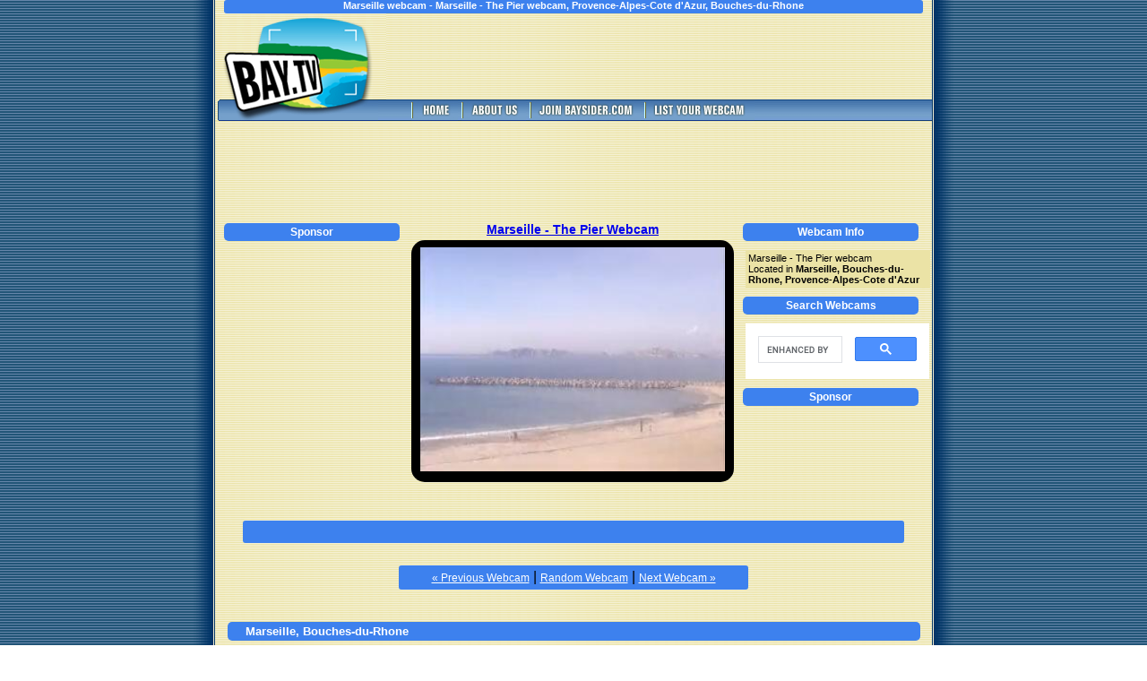

--- FILE ---
content_type: text/html; charset=UTF-8
request_url: https://bay.tv/marseille-the-pier-webcam,7591
body_size: 2313
content:
<!DOCTYPE html PUBLIC "-//W3C//DTD XHTML 1.0 Transitional//EN" "http://www.w3.org/TR/xhtml1/DTD/xhtml1-transitional.dtd">
<html xmlns="http://www.w3.org/1999/xhtml">
<head>
<meta http-equiv="Content-Type" content="text/html; charset=utf-8"/>

<title>Marseille webcam - Marseille - The Pier webcam, Provence-Alpes-Cote d&#039;Azur, Bouches-du-Rhone</title>
<meta name="google-site-verification" content="IW-zFVEJPzxJjte88ZOchbWghn7tUxRbm9U0BKAWkjI" />
<meta name="description" content="Marseille live webcam Marseille - The Pier webcam, Provence-Alpes-Cote d&#039;Azur, Bouches-du-Rhone"/>
<meta name="keywords" content="Marseille, Marseille - The Pier, Provence-Alpes-Cote d&#039;Azur, Bouches-du-Rhone, France, Europe, Bed and Breakfast, Family Entertainment Centre, Golf, Restaurant, Tours and Safaris, webcam, webcams, web cam, web cams, cams, cam, livecam, livecams, live cam, live cams, beach cams, beach cam, beachcam, beachcams, harbour cams, coastal webcams, vacation, resorts, travel cam, travel cams, attraction, attractions, virtual trip"/>

<link rel="stylesheet" type="text/css" href="/css/style.css?v=2025-08-27" />

<script type="text/javascript" src="/js/jquery-1.3.2.min.js?v=2025-08-27"></script>
<script type="text/javascript" src="/js/jquery.corner.js?v=2025-08-27"></script>
<script type="text/javascript">
<!--
  $(document).ready(function() {
    $('#webcam').corner('15px');
    $('h2').corner('5px');
    $('.links-box').corner('3px');
    $('#featured-content').corner('5px');
  });
-->
</script>
</head>

<body>
<table align="center" class="wrapper" width="890" border="0" cellpadding="0" cellspacing="0">
  <tr>
    <td width="45" class="leftside">&nbsp;</td>
    <td width="800" class="content_area" valign="top">
      <table align="center" class="tbl" width="800" border="0" cellspacing="0" cellpadding="0">
		<tr>
		  <td colspan="3" align="center">
			<div class="top-message links-box">
     <strong>Marseille webcam - Marseille - The Pier webcam, Provence-Alpes-Cote d&#039;Azur, Bouches-du-Rhone</strong>
			</div>
		  </td>
		</tr>
        <tr class="header-row">
          <td><img src="/img/BTV_LOGO_TOP.jpg" alt="Bay Webcams - Bay.TV"/></td>
          <td colspan="2"> 
            <div class="google-ad">

<script async src="https://pagead2.googlesyndication.com/pagead/js/adsbygoogle.js"></script>
<!-- BayTV Head -->
<ins class="adsbygoogle"
     style="display:inline-block;width:468px;height:60px"
     data-ad-client="ca-pub-3434045121434349"
     data-ad-slot="3177015537"></ins>
<script>
     (adsbygoogle = window.adsbygoogle || []).push({});
</script>
            </div>
          </td>          
        </tr>
        <tr class="header-nav">
          <td>
            <img src="/img/BTV_LOGO_BOT.jpg" alt="Bay Webcams - Bay.TV" border="0"/>
          </td>
          <td colspan="2">
            <a href="/" title="Bay.TV - Bay Webcams"><img alt="Home" src="/img/BR_HOME.jpg"/></a>
            <a href="/about.php" title="About Bay.TV - Bay Webcams"><img alt="About" src="/img/BT_ABOUTUS.jpg"/></a>
            <a target="_blank" href="https://www.baysider.com/register" title="Bayside Travel | Resorts, Services, Maps, Webcams"><img alt="Join Baysider.com" src="/img/BT_JOINBAYSIDER.jpg"/></a>
            <a href="/addwebcam.php" title="List your webcam on Bay.TV"><img alt="List your Webcam" src="/img/BT_LISTYOURWEBCAM.jpg"/></a>
          </td>
        </tr>
        <tr>
          <td colspan="3">
            <div class="google-ad">
<script async src="https://pagead2.googlesyndication.com/pagead/js/adsbygoogle.js"></script>
<!-- BayTV 2 - Middle -->
<ins class="adsbygoogle"
     style="display:inline-block;width:728px;height:90px"
     data-ad-client="ca-pub-3434045121434349"
     data-ad-slot="4292437104"></ins>
<script>
     (adsbygoogle = window.adsbygoogle || []).push({});
</script>
            </div>
          </td>
        </tr>
		<tr>
		<!-- middle content -->
		  <td width="225" valign="top" class="left-top">      
    <h2>Sponsor</h2>
    <div class="sidedivs">
<script async src="https://pagead2.googlesyndication.com/pagead/js/adsbygoogle.js"></script>
<!-- BayTV 2 - Other Services -->
<ins class="adsbygoogle"
     style="display:inline-block;width:200px;height:200px"
     data-ad-client="ca-pub-3434045121434349"
     data-ad-slot="8458038422"></ins>
<script>
     (adsbygoogle = window.adsbygoogle || []).push({});
</script>
    </div>
  </td>
  <td width="350" valign="top" align="center">
    <h1><a href="https://www.viewsurf.com/vue-1038-Marseille_-_La_Jetee.html" target="_blank">        Marseille - The Pier Webcam
    </a></h1>
    <div id="webcam" align="center">
                          <img width="340" height="250" src="https://img.baysider.com/w-340/webcam/7591/7591/v2_file_72967833.jpg" alt="Marseille webcam - Marseille - The Pier webcam, Provence-Alpes-Cote d'Azur, Bouches-du-Rhone"/>
            </div>
    <br/>
  </td>
  <td width="225" valign="top" class="right-top">
      <h2>Webcam Info</h2>
        <div class="sidedivs text">
          <p>Marseille - The Pier webcam</p>  
          <p>Located in <strong>Marseille, Bouches-du-Rhone, Provence-Alpes-Cote d'Azur</strong></p>
        </div>

    <h2>Search Webcams</h2>
      <div class="sidedivs">
<script async src="https://cse.google.com/cse.js?cx=0563b8bdb9e7244da">
</script>
<div class="gcse-search"></div>
      </div>       

      <h2>Sponsor</h2>
      <div class="sidedivs">
<script async src="https://pagead2.googlesyndication.com/pagead/js/adsbygoogle.js"></script>
<!-- BayTV 2 - Home Links -->
<ins class="adsbygoogle"
     style="display:inline-block;width:200px;height:90px"
     data-ad-client="ca-pub-3434045121434349"
     data-ad-slot="0758846698"></ins>
<script>
     (adsbygoogle = window.adsbygoogle || []).push({});
</script>
      </div>              
  </td>
</tr>
<tr><td colspan="3" class="spacer">&nbsp;</td></tr>
<tr>
  <td colspan="3" align="center">
    <div class="google-ad links-box">
<script async src="https://pagead2.googlesyndication.com/pagead/js/adsbygoogle.js"></script>
<!-- BayTV 2 - Cam Links -->
<ins class="adsbygoogle"
     style="display:inline-block;width:728px;height:15px"
     data-ad-client="ca-pub-3434045121434349"
     data-ad-slot="4525043116"></ins>
<script>
     (adsbygoogle = window.adsbygoogle || []).push({});
</script>
    </div>
  </td>
</tr>
<tr><td colspan="3" class="spacer">&nbsp;</td></tr>
<tr>
  <td colspan="3" class="spacer" align="center">
    <div class="links-box cam-links">
              <a href="/marseilles-la-digue-webcam,7590">&laquo; Previous Webcam</a> |
      
      <a href="/?id=random">Random Webcam</a> |

              <a href="/marseille-hotel-de-ville-webcam,7592">Next Webcam &raquo;</a>
      
      
    </div>
  </td>
</tr>
<tr><td colspan="3" class="spacer">&nbsp;</td></tr>
<tr>
  <td colspan="3" class="featured" align="center">
    <h2>Marseille, Bouches-du-Rhone</h2>
    <div class="featured-content" align="center">
      <h2>Marseille, Provence-Alpes-Cote d'Azur, Bouches-du-Rhone</h2>
              <p>Marseille is a bay located in Provence-Alpes-Cote d'Azur, France on the
        continent of Europe. Find <strong>Bed and Breakfast, Family Entertainment Centre, Golf, Restaurant, Tours and Safaris</strong> and attractions in Marseille, Bouches-du-Rhone below.</p>
          </div>
    <h2>Marseille in Marseille, Bouches-du-Rhone</h2>
  </td>
</tr>
<tr>
    <td colspan="3" class="featured">
        <div class="featured-companies">
                                            <strong>OK CORRAL</strong><br/>
                <span>Visit OK CORRAL in Marseille</span>
                <br/><br/>
                <a href="https://www.baysider.com/business/view/5271" target="_blank" title="OK CORRAL, Marseille, Provence-Alpes-Cote d'Azur, France">Read more</a>
                <br clear="all"/>
                <hr/>
                
                                            <strong>Le Suffren</strong><br/>
                <span>Visit Le Suffren in Marseille</span>
                <br/><br/>
                <a href="https://www.baysider.com/business/view/5262" target="_blank" title="Le Suffren, Marseille, Provence-Alpes-Cote d'Azur, France">Read more</a>
                <br clear="all"/>
                <hr/>
                
                                                <a href="https://www.baysider.com/business/view/5267" target="_blank" title="Les ROCHES     , Marseille, Provence-Alpes-Cote d'Azur, France">
                    <img align="absmiddle" src="https://img.baysider.com/w-100/companies/5267/5267/5267_1.jpg" alt="Les ROCHES     "/>                    </a>
                                <strong>Les ROCHES     </strong><br/>
                <span>Visit Les ROCHES in Marseille</span>
                <br/><br/>
                <a href="https://www.baysider.com/business/view/5267" target="_blank" title="Les ROCHES     , Marseille, Provence-Alpes-Cote d'Azur, France">Read more</a>
                <br clear="all"/>
                <hr/>
                
                                                <a href="https://www.baysider.com/business/view/5272" target="_blank" title="Autre Mer Voyages , Marseille, Provence-Alpes-Cote d'Azur, France">
                    <img align="absmiddle" src="https://img.baysider.com/w-100/companies/5272/5272/5272_1.jpg" alt="Autre Mer Voyages "/>                    </a>
                                <strong>Autre Mer Voyages </strong><br/>
                <span>Visit Autre Mer Voyages in Marseille</span>
                <br/><br/>
                <a href="https://www.baysider.com/business/view/5272" target="_blank" title="Autre Mer Voyages , Marseille, Provence-Alpes-Cote d'Azur, France">Read more</a>
                <br clear="all"/>
                <hr/>
                
                                                <a href="https://www.baysider.com/business/view/5263" target="_blank" title="Golf de Marseille la Salette, Marseille, Provence-Alpes-Cote d'Azur, France">
                    <img align="absmiddle" src="https://img.baysider.com/w-100/companies/5263/5263/5263_1.gif" alt="Golf de Marseille la Salette"/>                    </a>
                                <strong>Golf de Marseille la Salette</strong><br/>
                <span>Visit Golf de Marseille la Salette in Marseille</span>
                <br/><br/>
                <a href="https://www.baysider.com/business/view/5263" target="_blank" title="Golf de Marseille la Salette, Marseille, Provence-Alpes-Cote d'Azur, France">Read more</a>
                <br clear="all"/>
                <hr/>
                
                    </div>
    </td>
</tr>
<tr>
  <td colspan="3">
    &nbsp;
  </td>
</tr>
<tr>
  <td colspan="3" align="center">
    <div class="padded">
      <strong>Thank you for visiting Marseille webcam - Marseille - The Pier webcam, Provence-Alpes-Cote d'Azur, Bouches-du-Rhone</strong>
    </div>
  </td>
		<!-- end middle content -->
		</tr>
        <tr><td colspan="3" class="spacer">&nbsp;</td></tr>
        <tr>
          <td colspan="3" class="footer">
            &copy; 2000 - 2026 Bay.TV - 
            <a href="/terms.php" title="Terms for Bay.TV">Privacy &amp; Disclaimer</a> |
            <a href="/contact" title="Contact Webmaster">Contact</a> |
			<a href="/all.php" title="All Webcams">All Webcams</a> |
			<a href="#" title="Top of page">Go to Top of Page</a>
          </td>
      </table>
    </td>
    <td width="45" class="rightside">&nbsp;</td>
  </tr>
</table>


</body>
</html>


--- FILE ---
content_type: text/html; charset=utf-8
request_url: https://www.google.com/recaptcha/api2/aframe
body_size: 114
content:
<!DOCTYPE HTML><html><head><meta http-equiv="content-type" content="text/html; charset=UTF-8"></head><body><script nonce="RDvgKvBol9zGcIArNyGlyg">/** Anti-fraud and anti-abuse applications only. See google.com/recaptcha */ try{var clients={'sodar':'https://pagead2.googlesyndication.com/pagead/sodar?'};window.addEventListener("message",function(a){try{if(a.source===window.parent){var b=JSON.parse(a.data);var c=clients[b['id']];if(c){var d=document.createElement('img');d.src=c+b['params']+'&rc='+(localStorage.getItem("rc::a")?sessionStorage.getItem("rc::b"):"");window.document.body.appendChild(d);sessionStorage.setItem("rc::e",parseInt(sessionStorage.getItem("rc::e")||0)+1);localStorage.setItem("rc::h",'1769124234588');}}}catch(b){}});window.parent.postMessage("_grecaptcha_ready", "*");}catch(b){}</script></body></html>